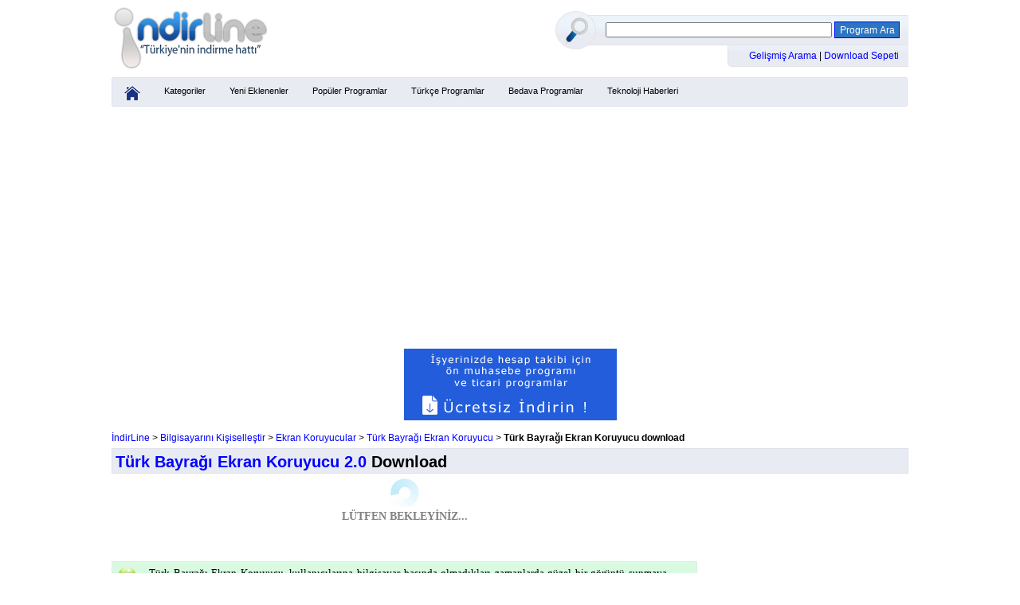

--- FILE ---
content_type: text/html
request_url: https://www.indirline.com/download/194/Turk-Bayragi-Ekran-Koruyucu.html
body_size: 19572
content:




<?xml version="1.0" encoding="iso-8859-9"?>

<!DOCTYPE html PUBLIC "-//W3C//DTD XHTML 1.0 Strict//EN" "http://www.w3.org/TR/xhtml1/DTD/xhtml1-strict.dtd">

<html xmlns="http://www.w3.org/1999/xhtml" xml:lang="tr" lang="tr">

	<head>
	    <title>Türk Bayrağı Ekran Koruyucu download  - Türk Bayraklı Ekran Koruyucu > İndirLine</title>
		<meta name="description" content="Türk Bayrağı Ekran Koruyucu, kullanıcılarına bilgisayar başında olmadıkları zamanlarda güzel bir görüntü sunmaya yarayan aynı zamanda bilgisayarınızın ısınması ve benzeri bir kaç küçük ayrıtıyada yardımcı olan..."/>
		<meta name="keywords" content="Türk Bayrağı Ekran Koruyucu, Türk Bayrağı Ekran Koruyucu indir, Türk Bayrağı Ekran Koruyucu download, Türk Bayrağı Ekran Koruyucu yükle, Türk Bayraklı Ekran Koruyucu, Türk Bayraklı Ekran Koruyucu indir, Türk Bayraklı Ekran Koruyucu download, Türk Bayraklı Ekran Koruyucu yükle"/>
		<meta http-equiv="content-type" content="text/html; charset=iso-8859-9" />
		<meta name="robots" content="index, follow" />
	    <link rel="stylesheet" type="text/css" href="https://www.indirline.com/css/indirline.css" />
		<link rel="shortcut icon" href="https://www.indirline.com/images/favicon.ico" />
		<link title="indirline.com - Yeni Eklenen Programlar" href="http://rss.indirline.com/rss/1/0/0/0/indirline.xml" type="application/rss+xml" rel="alternate">
	</head>

	<body>
	
		<div id="sayfa">
			
			<div id="logo">
				<a href="https://www.indirline.com/" title="indir"><img border="0" src="https://www.indirline.com/images/indir.png" alt="indir" /></a>
			</div>
			
			<h1 style="display:none;">Türk Bayrağı Ekran Koruyucu</h1>
			
				<div class="yon_temizle"></div>

			<div id="linkler">
				<ul>
					<li><a href="https://www.indirline.com/" title="indir"><img border="0" src="[data-uri]"/></a></li>
					<li><a href="https://www.indirline.com/program_kategorileri/kategoriler.html">Kategoriler</a></li>
					<li><a href="https://www.indirline.com/yeni/1/0/yeni-eklenen-programlar.html">Yeni Eklenenler</a></li>
					<li><a href="https://www.indirline.com/populer/1/0/populer-programlar.html">Popüler Programlar</a></li>
					<li><a href="https://www.indirline.com/turkce/1/0/turkce-programlar.html">Türkçe Programlar</a></li>
					<li><a href="https://www.indirline.com/bedava/1/0/bedava-ucretsiz-programlar.html">Bedava Programlar</a></li>
					<li><a href="https://www.indirline.com/teknoloji_haberleri/index.html">Teknoloji Haberleri</a></li>
				</ul>
			</div>
				
				<div class="yon_temizle"></div>
				
			<div id="pts_reklam_1">

				<script type="text/javascript"><!--
				google_ad_client = "pub-5410562404171478";
				/* 728x90, oluşturulma 15.01.2011 */
				google_ad_slot = "1358731998";
				google_ad_width = 728;
				google_ad_height = 90;
				//-->
				</script>
				<script type="text/javascript"
				src="http://pagead2.googlesyndication.com/pagead/show_ads.js">
				</script>			
				
				<a href="http://www.fenesoft.com" title="muhasebe programları" target="_blank"><img width="267" height="90" border="0" src="https://www.indirline.com/images/muhasebe-programlari.jpg" title="muhasebe programları" /></a>
				
			</div>
				
				<h2 style="display:none;">Türk Bayrağı Ekran Koruyucu download</h2>
				
			<div id="pts_yon_cubugu">
				<a href="https://www.indirline.com/" title="program indir">İndirLine</a> > <a href="https://www.indirline.com/kategori/1/0/u/Bilgisayarini-Kisisellestir.html" title="Bilgisayarını Kişiselleştir">Bilgisayarını Kişiselleştir</a> > <a href="https://www.indirline.com/liste/1/0/u/u2/Ekran-Koruyucular.html" title="Ekran Koruyucular">Ekran Koruyucular</a> > <a href="https://www.indirline.com/program/194/Turk-Bayragi-Ekran-Koruyucu.html" title="Türk Bayrağı Ekran Koruyucu indir">Türk Bayrağı Ekran Koruyucu</a> > <strong>Türk Bayrağı Ekran Koruyucu download</strong>
			</div>
				
				<h3 style="display:none;">Türk Bayraklı Ekran Koruyucu download</h3>
				
			<div style="height:25px;border: 1px #DDE0EB solid;padding-top:5px;text-align:left;background:#E9EBF3;padding-left:4px;margin-bottom:3px;">
				<strong style="font-size:20px;color:blue;">Türk Bayrağı Ekran Koruyucu 2.0 </strong> <strong style="font-size:20px;color:black;">Download</strong>
			</div>
				<div class="yon_temizle"></div> 

					
						<div id="pts_sol_alan">
							<div id="pts_aciklama">
							
							
							
								<p style="text-align:center;font-weight:bold;font-size:14px;color:grey;"><img src="https://www.indirline.com/images/downloading.gif" /> <br />LÜTFEN BEKLEYİNİZ...</p>
								
								<br />

										
								
					
								<br /><br />
								<div class="bilgi_kutusu" style="border: 1px #E6E7E9 solid;background:#D9FAE1; font-size:13px;padding:6px;">
									
									<div style="float:left;width:35px;"><img src="https://www.indirline.com/images/dsb_1.png" border="0" /></div>
									<div style="float:left;width:650px;margin-left:5px;">Türk Bayrağı Ekran Koruyucu, kullanıcılarına bilgisayar başında olmadıkları zamanlarda güzel bir görüntü sunmaya yarayan aynı zamanda bilgisayarınızın ısınması ve benzeri bir kaç küçük ayrıtıyada yardımcı olan...</div>
										<div class="yon_temizle"></div>
								</div>
								
								<br /><br />
								<div class="bilgi_kutusu" style="border: 1px #E6E7E9 solid;background:#FEFEEC; font-size:13px;padding:6px;">
									
									<div style="float:left;width:35px;"><img src="https://www.indirline.com/images/dsb_2.png" border="0" /></div>
									<div style="float:left;width:650px;margin-left:5px;padding-top:5px;"><a href="https://www.indirline.com/program/194/Turk-Bayragi-Ekran-Koruyucu.html" title="Türk Bayraklı Ekran Koruyucu indir"><strong>Türk Bayraklı Ekran Koruyucu</strong></a> indirilmeye başlamadıysa direk <a href="http://www.indirline.com/downloads/flag.rar" target="_blank">indirme linki için tıklayınız.</a></div>
										<div class="yon_temizle"></div>
								</div>
								
								
								<br /><br />
								<div class="bilgi_kutusu" style="border: 1px #E6E7E9 solid;background:#F8BBCB;font-weight:bold;font-size:13px;padding:6px;">
									
									<div style="float:left;width:35px;"><img src="https://www.indirline.com/images/dsb_3.png" border="0" /></div>
									<div style="float:left;width:650px;padding-top:5px;">Sorun bildirimi yapmak için <a href="#" style="font-weight:bold;">tıklayınız.</a></div>
										<div class="yon_temizle"></div>
								</div>
								
								<br /><br />
								
								<div id="pds_reklam_1" style="width:336px;height:280px;border: 0px grey solid;float:left;"> 
									<script type="text/javascript"><!--
									google_ad_client = "pub-5410562404171478";
									/* 336x280, oluşturulma 27.06.2011 */
									google_ad_slot = "0452852975";
									google_ad_width = 336;
									google_ad_height = 280;
									//-->
									</script>
									<script type="text/javascript"
									src="http://pagead2.googlesyndication.com/pagead/show_ads.js">
									</script>
								</div>
								
								<div id="pds_reklam_1" style="width:336px;height:280px;border: 0px grey solid;float:right;"> 
									<script type="text/javascript"><!--
									google_ad_client = "pub-5410562404171478";
									/* 336x280, oluşturulma 27.06.2011 */
									google_ad_slot = "4436117472";
									google_ad_width = 336;
									google_ad_height = 280;
									//-->
									</script>
									<script type="text/javascript"
									src="http://pagead2.googlesyndication.com/pagead/show_ads.js">
									</script>
								</div>
								
								
										<div class="yon_temizle"></div>
										
					
							</div>
							
							<div id="pts_tab_menu" >
								

								<div class="yon_temizle"></div>
									
								<div id="pts_kategori_pliste">
									<div id="serit_pts_prg">  
										<div class="serit_sol_pts_prg"></div>
										<div class="serit_orta_pts_prg"> <font class="pts_kat">Ekran Koruyucular</font> <font class="pts_yazi_1">Kategorisinin</font> <font class="pts_yazi_2">Yenileri</font> </div>
										<div class="serit_sag_pts_prg"></div>
									</div>
									
									<div id="pts_kategori_pliste_kenar">
										
										<b>1.</b> <strong><a href="https://www.indirline.com/program/1447/Watery-Desktop-3D.html" title="Watery Desktop 3D indir">Watery Desktop 3D</strong></a> <b>3.96</b><br/>
										Dalgalanma Efekti Yaratan Ekran Koruyucu<br/>
													<img src="https://www.indirline.com/images/cizgi_1.gif" width="345" height="7"><br/>
										<b>2.</b> <strong><a href="https://www.indirline.com/program/197/3D-Mekke-Mescid-i-Haram.html" title="3D Mekke Mescid-i Haram indir">3D Mekke Mescid-i Haram</strong></a> <b></b><br/>
										Mekke Mescid-i Haram Ekran Koruyucu<br/>
													<img src="https://www.indirline.com/images/cizgi_1.gif" width="345" height="7"><br/>
										<b>3.</b> <strong><a href="https://www.indirline.com/program/194/Turk-Bayragi-Ekran-Koruyucu.html" title="Türk Bayrağı Ekran Koruyucu indir">Türk Bayrağı Ekran Koruyucu</strong></a> <b>2.0</b><br/>
										Türk Bayraklı Ekran Koruyucu<br/>
													<img src="https://www.indirline.com/images/cizgi_1.gif" width="345" height="7"><br/>
										<b>4.</b> <strong><a href="https://www.indirline.com/program/54/Dream-Aquarium.html" title="Dream Aquarium indir">Dream Aquarium</strong></a> <b>1.097</b><br/>
										Akvaryum Ekran Koruyu<br/>
													<img src="https://www.indirline.com/images/cizgi_1.gif" width="345" height="7"><br/>
										<b>5.</b> <strong><a href="https://www.indirline.com/program/658/EarthView.html" title="EarthView indir">EarthView</strong></a> <b>4.0.2</b><br/>
										Ekran Koruyucu ve Duvar Kağıdı Programı<br/>
													
										

									</div>
				
								</div>
								
								<div id="pts_kategori_pliste">
									<div id="serit_pts_prg">  
										<div class="serit_sol_pts_prg"></div>
										<div class="serit_orta_pts_prg"> <font class="pts_kat">Ekran Koruyucular</font> <font class="pts_yazi_1">Kategorisinin </font> <font class="pts_yazi_2">Popülerleri</font> </div>
										<div class="serit_sag_pts_prg"></div>
									</div>
									
									<div id="pts_kategori_pliste_kenar">
										
										<b>1.</b> <a href="https://www.indirline.com/program/197/3D-Mekke-Mescid-i-Haram.html" title="3D Mekke Mescid-i Haram indir"><strong>3D Mekke Mescid-i Haram</strong></a> <b></b><br/>
										Mekke Mescid-i Haram Ekran Koruyucu<br/>
													<img src="https://www.indirline.com/images/cizgi_1.gif" width="345" height="7"><br/>
										<b>2.</b> <a href="https://www.indirline.com/program/194/Turk-Bayragi-Ekran-Koruyucu.html" title="Türk Bayrağı Ekran Koruyucu indir"><strong>Türk Bayrağı Ekran Koruyucu</strong></a> <b>2.0</b><br/>
										Türk Bayraklı Ekran Koruyucu<br/>
													<img src="https://www.indirline.com/images/cizgi_1.gif" width="345" height="7"><br/>
										<b>3.</b> <a href="https://www.indirline.com/program/1447/Watery-Desktop-3D.html" title="Watery Desktop 3D indir"><strong>Watery Desktop 3D</strong></a> <b>3.96</b><br/>
										Dalgalanma Efekti Yaratan Ekran Koruyucu<br/>
													<img src="https://www.indirline.com/images/cizgi_1.gif" width="345" height="7"><br/>
										<b>4.</b> <a href="https://www.indirline.com/program/54/Dream-Aquarium.html" title="Dream Aquarium indir"><strong>Dream Aquarium</strong></a> <b>1.097</b><br/>
										Akvaryum Ekran Koruyu<br/>
													<img src="https://www.indirline.com/images/cizgi_1.gif" width="345" height="7"><br/>
										<b>5.</b> <a href="https://www.indirline.com/program/658/EarthView.html" title="EarthView indir"><strong>EarthView</strong></a> <b>4.0.2</b><br/>
										Ekran Koruyucu ve Duvar Kağıdı Programı<br/>
													


									</div>
									
									
									
								</div>
								


							</div>
							
						</div><!--- sol alan bitiş-->
					
					
					
						<div id="pts_sag_alan">
							
				
				
				
							<div id="pts_facebook" style="margin-top:10px;">
								<iframe src="http://www.facebook.com/plugins/likebox.php?id=147074445307614&amp;width=250&amp;connections=10&amp;stream=false&amp;header=true&amp;height=287" scrolling="no" frameborder="0" style="border:none; overflow:hidden; width:250px; height:287px;" allowTransparency="true"></iframe>
							</div>
								<div class="yon_temizle"></div>
							<div id="pts_reklam_2" style="margin-top:8px;">
								<a href="http://www.indirline.com/kategori/1/0/o/OYUN.html"><img src="[data-uri]" width="250" height="250" border="0" /></a>
								
							</div>
								<div class="yon_temizle"></div>

								<div class="yon_temizle"></div> 
							<div id="pts_ozel_reklam" style="margin-top:5px;">
								<script async src="//pagead2.googlesyndication.com/pagead/js/adsbygoogle.js"></script>
<!-- indirline-250-download-sayfasi -->
<ins class="adsbygoogle"
     style="display:inline-block;width:250px;height:250px"
     data-ad-client="ca-pub-5410562404171478"
     data-ad-slot="3795504012"></ins>
<script>
(adsbygoogle = window.adsbygoogle || []).push({});
</script>
							</div>
							
							
							<div id="pts_ozel_reklam"  style="margin-top:10px;line-height:25px;">
							
							<u style="font-size:12px;font-weight:bold;font-style:italic;">Aranan Programlar :</u>
							
								
									<a href="https://www.indirline.com/arama/1/0/bedava%20line%20indir" title="bedava line indir">bedava line indir</a> |
								
									<a href="https://www.indirline.com/arama/1/0/fifa" title="fifa">fifa</a> |
								
									<a href="https://www.indirline.com/arama/1/0/whatshapp%20indir" title="whatshapp indir">whatshapp indir</a> |
								
									<a href="https://www.indirline.com/arama/1/0/autoclick" title="autoclick">autoclick</a> |
								
									<a href="https://www.indirline.com/arama/1/0/Hotspot%20Shield" title="Hotspot Shield">Hotspot Shield</a> |
								
									<a href="https://www.indirline.com/arama/1/0/skype%20yükle" title="skype yükle">skype yükle</a> |
								
									<a href="https://www.indirline.com/arama/1/0/counter" title="counter">counter</a> |
								
									<a href="https://www.indirline.com/arama/1/0/nfs" title="nfs">nfs</a> |
								
									<a href="https://www.indirline.com/arama/1/0/gta" title="gta">gta</a> |
								
									<a href="https://www.indirline.com/arama/1/0/10%20parmak" title="10 parmak">10 parmak</a> |
								
									<a href="https://www.indirline.com/arama/1/0/labirent%20oyunları" title="labirent oyunları">labirent oyunları</a> |
								
									<a href="https://www.indirline.com/arama/1/0/arsiz%20bela%20yalan%20oldu%202013" title="arsiz bela yalan oldu 2013">arsiz bela yalan oldu 2013</a> |
								
									<a href="https://www.indirline.com/arama/1/0/WALL" title="WALL">WALL</a> |
								
									<a href="https://www.indirline.com/arama/1/0/Shanexp" title="Shanexp">Shanexp</a> |
								
									<a href="https://www.indirline.com/arama/1/0/pes%202013" title="pes 2013">pes 2013</a> |
								
									<a href="https://www.indirline.com/arama/1/0/porno%20sitelerinin%20engellenmesi" title="porno sitelerinin engellenmesi">porno sitelerinin engellenmesi</a> |
								
									<a href="https://www.indirline.com/arama/1/0/ultrasurf" title="ultrasurf">ultrasurf</a> |
								
									<a href="https://www.indirline.com/arama/1/0/çeviri" title="çeviri">çeviri</a> |
								
									<a href="https://www.indirline.com/arama/1/0/deep%20freze" title="deep freze">deep freze</a> |
								
									<a href="https://www.indirline.com/arama/1/0/oyun" title="oyun">oyun</a> |
								
									<a href="https://www.indirline.com/arama/1/0/google%20earth" title="google earth">google earth</a> |
								
									<a href="https://www.indirline.com/arama/1/0/skype%20son%20sürüm" title="skype son sürüm">skype son sürüm</a> |
								
									<a href="https://www.indirline.com/arama/1/0/vlc%20media%20indir" title="vlc media indir">vlc media indir</a> |
								
									<a href="https://www.indirline.com/arama/1/0/makyaj%20yapma%20programı" title="makyaj yapma programı">makyaj yapma programı</a> |
								
									<a href="https://www.indirline.com/arama/1/0/kantır" title="kantır">kantır</a> |
								
							</div>
							
							
							
							
						</div>
	

			
				
				<div class="yon_temizle"></div>
				
				
			
			<div style="width:100%;background:#0B3465;height:3px;margin-top:5px;"></div>

			
			<div id="linkler_alt">
					<center><a href="https://www.indirline.com/" title="indir"><img border="0" src="https://www.indirline.com/images/indir.png" alt="indir" style="width:120px;height:52px;"/></a></center> 
				<a href="https://www.indirline.com/program_kategorileri/kategoriler.html">Kategoriler</a> | <a href="https://www.indirline.com/yeni/1/0/yeni-eklenen-programlar.html">Yeni Eklenenler</a> | <a href="https://www.indirline.com/populer/1/0/populer-programlar.html">Popüler Programlar</a> | <a href="https://www.indirline.com/turkce/1/0/turkce-programlar.html">Türkçe Programlar</a> | <a href="https://www.indirline.com/bedava/1/0/bedava-ucretsiz-programlar.html">Bedava Programlar</a> | <a href="https://www.indirline.com/teknoloji_haberleri/index.html">Teknoloji Haberleri</a>
					<br/>
				<a href="http://www.facebook.com/indirline">Facebook</a> | <a href="http://twitter.com/indirline">Twitter</a> | <a href="https://www.indirline.com/reklam.html">Reklam</a> | <a href="https://www.indirline.com/gizlilik-politikasi-ve-kullanim-sartlari.html">Gizlilik Politikası ve Kullanım Şartları</a> | <a href="https://www.indirline.com/yardim/yardim-merkezi.html">Yardım</a> | <a href="https://www.indirline.com/webmaster/siteniz-icin.html">Siteniz İçin</a> | <a href="https://www.indirline.com/bizeulasin/iletisim.html">Bize Ulaşın</a> 
			</div>
				
				<div class="yon_temizle"></div>
				

			<div id="arama_alani">
				<div style="margin-left:65px; margin-top:17px;border: 0px black solid;float:left;">
					<form method="GET" action="https://www.indirline.com/ara.asp">
						<input type="text" name="kelime" style="width:280px;color:black;font-weight:bold;" /> <input type="submit" value="  Program Ara  " class="mybutton" style="width:82px;" />
					</form>
				</div>
					<div class="yon_temizle"></div>
				<div style="margin-left:245px; margin-top:15px;border: 0px black solid;float:left;">
					<a href="https://www.indirline.com/ara/gelismis-arama.html">Gelişmiş Arama </a> | <a href="https://www.indirline.com/sepet/download-sepeti.html">Download Sepeti</a>
				</div>
			</div>
			
		</div>

								<!--GOOGLE Analystic--><script type="text/javascript">var _gaq = _gaq || []; _gaq.push(['_setAccount', 'UA-16562425-1']); _gaq.push(['_trackPageview']); (function() { var ga = document.createElement('script'); ga.type = 'text/javascript'; ga.async = true; ga.src = ('https:' == document.location.protocol ? 'https://ssl' : 'http://www') + '.google-analytics.com/ga.js'; var s = document.getElementsByTagName('script')[0]; s.parentNode.insertBefore(ga, s);})();</script><!--GOOGLE Analystic-->
								

	
	</body>
</html>




--- FILE ---
content_type: text/html; charset=utf-8
request_url: https://www.google.com/recaptcha/api2/aframe
body_size: 268
content:
<!DOCTYPE HTML><html><head><meta http-equiv="content-type" content="text/html; charset=UTF-8"></head><body><script nonce="Dw4Uq4NxhmhKKpveuRcuKg">/** Anti-fraud and anti-abuse applications only. See google.com/recaptcha */ try{var clients={'sodar':'https://pagead2.googlesyndication.com/pagead/sodar?'};window.addEventListener("message",function(a){try{if(a.source===window.parent){var b=JSON.parse(a.data);var c=clients[b['id']];if(c){var d=document.createElement('img');d.src=c+b['params']+'&rc='+(localStorage.getItem("rc::a")?sessionStorage.getItem("rc::b"):"");window.document.body.appendChild(d);sessionStorage.setItem("rc::e",parseInt(sessionStorage.getItem("rc::e")||0)+1);localStorage.setItem("rc::h",'1764064724800');}}}catch(b){}});window.parent.postMessage("_grecaptcha_ready", "*");}catch(b){}</script></body></html>

--- FILE ---
content_type: text/css
request_url: https://www.indirline.com/css/indirline.css
body_size: 9587
content:
* {margin:0;padding:0;} 

body {margin:0;padding:0;text-align:center;background-color:#fff;font:12px arial,Arial,Verdana;}


a { 	font-family: Tahoma, Verdana, Arial, sans-serif; font-size:12px; color: blue;text-decoration: none;}
a:link {text-decoration: none; }
a:visited {color: #33399c; text-decoration: none; }
a:hover { color: red;  }
a:active{ color: #3399cc; text-decoration: none; }



#sayfa {width:1000px;margin:0 auto; border: 0px red solid;position:relative; text-align:left;}
#logo {float:left;margin: 5px 0 0 0px;width:200px;height:90px;border: 0px black solid;}


#arama_alani {position:absolute;top:10px;left:555px;width:446px;height:82px;border: 0px green solid;background:url('[data-uri]');}

.yon_temizle {clear: both;}
#linkler{background: #E9EBF3;width:997px;height:35px;margin-top:2px;border: 1px #E0E3EF solid; -webkit-border-radius: 2px;-moz-border-radius: 2px;}


#linkler ul {
	margin: 0px 0px 0px 0px;
	padding: 0;
	list-style: none;
	
}

#linkler li {
	float: left;
}

#linkler a {
	display: block;
	height: 20px;
	margin-bottom: 5px;
	padding: 10px 15px 5px 15px;
	text-decoration: none;
	text-align: center;
	
	font-family: verdana, Helvetica, sans-serif;
	font-size: 11px;
	
	color: #000;
	border:none;

	
}

#linkler a:hover, #linkler .aktif_sayfa a {
	background: #08367A;
	color:#fff;
	text-decoration: none;
	font-weight: bold;
}

#linkler .aktif_sayfa a {
	background: #0B3465;
	color: #FFFFFF;
}


#sol_alan_as {float:left;width:205px;border: 0px black solid;}
#orta_alan_as {float:left;width:500px;border: 0px black solid;}
#sag_alan_as {float:right;width:290px;border: 0px black solid;text-align:left;margin-left:0px;}

#etiket_bulutu_as {float:left; border: 1px #F1FDA3 solid;width:979px;height:80px;margin-top:5px;padding:10px;background:#F4FACB; text-align:left;line-height:20px;}
#etiket_bulutu_as a{color:#4E4F4B;}

#linkler_alt {text-align:center;float:left; border: 0px black solid;width:100%;margin-top:0px;background:#E9EBF3;color:#000;padding-top:10px;line-height:24px;}
	#linkler_alt a{color:#15519F;margin:0 5px 0 5px;}
	#linkler_alt a:hover{color:red;}
#kategori{float:left;width:200px;border: 1px #F0F4F7 solid;text-align:left;background: #FBFCFD;padding:5px 0 5px 0;margin-bottom:8px;}
#kategori ul {list-style-image:url('[data-uri]');}
#kategori ul li {padding:4px 0 0 0;}
#kategori ul li:hover{background:url('[data-uri]');text-decoration:none }
#kategori a:hover{color:blue;text-decoration:none;}

#haber{float:left;width:200px;border: 1px #F0F4F7 solid;text-align:left;margin:0px 0 10px 0;background: #FBFCFD;}
#haber a{margin-left:5px;}


#serit {height:30px;border: 0px red solid;margin-top:0px; margin-bottom:0px;text-align:center; }
	.serit_sol{background:#fff url('../images/serit_sol.gif') no-repeat;height:30px; width:12px;float:left;}
	.serit_orta{background:#fff url('../images/serit_zemin.gif') repeat-x ;height:23px;width:179px;float:left;padding-top:7px;color:black;}
	.serit_sag{background:#fff url('../images/serit_sag.gif') no-repeat;height:30px; width:12px;float:left;}
	

#editorun_secimi {border: 0px green solid; width:100%;margin-bottom:5px;}
#haftanin_tanitimi {border: 1px #F0F4F7 solid; width:487px;text-align:left;padding:5px;margin-bottom:5px;}
#yeni_programlar {border: 1px #F0F4F7 solid; width:487px;text-align:left;padding:5px;margin-bottom:5px;}


#haftanin_yazilimi {border: 1px #F0F4F7 solid;  background:#FBFCFD;padding:5px 5px 2px 5px;margin-bottom:6px;height:208px;}
#populer_programlar {border: 1px #F0F4F7 solid;  background:#FBFCFD;padding:5px 5px 5px 5px;}


#serit_salan {height:30px;border: 0px red solid;margin-top:0px; margin-bottom:0px;text-align:center; }
	.serit_sol_salan{background:#fff url('../images/serit_sol.gif') no-repeat;height:30px; width:12px;float:left;}
	.serit_orta_salan{background:#fff url('../images/serit_zemin.gif') repeat-x ;height:23px;width:266px;float:left;padding-top:7px;color:black;}
	.serit_sag_salan{background:#fff url('../images/serit_sag.gif') no-repeat;height:30px; width:12px;float:left;}
	
	
#serit_oalan {height:30px;border: 0px red solid;margin-top:0px; margin-bottom:0px;text-align:center; }
	.serit_sol_oalan{background:#fff url('../images/serit_sol.gif') no-repeat;height:30px; width:12px;float:left;}
	.serit_orta_oalan{background:#fff url('../images/serit_zemin.gif') repeat-x ;height:23px;width:476px;float:left;padding-top:7px;color:black;}
	.serit_sag_oalan{background:#fff url('../images/serit_sag.gif') no-repeat;height:30px; width:12px;float:left;}

	
.bir_kategori{padding:3px 0 0 10px;border: 0px red solid;margin-left:4px}
.bir_kategori:hover {border: 0px green solid;background:url('../images/kat_bg.png') no-repeat;font-weight:bold;}
.kategori_ikon{width:27px;height:24px;background:url('../images/folder.png') no-repeat;float:left;border: 0px red solid;}
.kategori_adi{width:150px;height:24px;padding:3px 0 0 3px;float:left;border: 0px red solid;}



	
.mybutton {
border-size: 0px;
border: 1px blue solid;
background: #2B75C2;
font: inherit;
color: white;
cursor: hand;
cursor: pointer;
padding: 0px;
height:21px;   
}

.mybutton:hover {
border-size: 0px;
border: 1px blue solid;
background: #0B3465;
font: inherit;
color: white;
cursor: hand;
cursor: pointer;
padding: 0px;
}





#pts_reklam_1 { width:100%; height:100px;border: 0px grey solid; text-align:center;}
#pts_yon_cubugu {width:100%; height:20px;border: 0px grey solid;padding-top:5px;text-align:left; }

.pts_program_resmi{width:250px;height:250px;border: 0px grey solid;float:left;}




#program_detay_bilgi_kutusu {float:left;border: 0px grey solid;width:485px;}
.pdbk_simge {width:32px;margin-left:5px;padding-left:7px;float:left;border: 0px black solid;text-align:left;height:21px;padding-top:4px;background-color:#fff;}
.pdbk_baslik {width:110px;font-weight:bold;height:21px;border: 0px black solid;float:left;padding-top:4px;background-color:#FCFCFD;padding-left:10px;margin-left:10px;}
.pdbk_ikinokta {width:10px;float:left;height:21px;border: 0px black solid;text-align:center;padding-top:4px;background-color:#FCFCFD;}
.pdbk_deger {width:340px;float:left;height:21px;border: 0px black solid;padding-top:4px;background-color:#FCFCFD;}
.pdbk_simge_r {width:32px;margin-left:5px;padding-left:7px;float:left;border: 0px black solid;text-align:left;height:21px;padding-top:4px;background-color:#F4F5F8;}
.pdbk_baslik_r {width:110px;font-weight:bold;height:21px;border: 0px black solid;float:left;padding-top:4px;background-color:#F4F5F8;padding-left:10px;margin-left:10px;}
.pdbk_ikinokta_r {width:10px;float:left;height:21px;border: 0px black solid;text-align:center;padding-top:4px;background-color:#F4F5F8;}
.pdbk_deger_r {width:340px;float:left;height:21px;border: 0px black solid;padding-top:4px;background-color:#F4F5F8;}



#pts_islemler {float:left;text-align:left;border: 0px black solid;width:250px;}
	#pts_islemler ul li{list-style-type:none; text-align:left;margin-left:-20px; }
	#pts_islemler ul img {margin-right:10px;}
	
	
#pts_aciklama {width:735px;border: 0px black solid;float:left;margin:3px 0 10px 0;padding-right:5px;padding-left:0px;font-size:13px;font-family: Verdana,Tahoma;text-align:justify;}
#pts_reklam_2 { width:250px; height:250px;border: 0px grey solid;float:left; }


/*     TAB MENU BASLANGICI  */

 ul.tabs {
	margin: 0;
	padding: 0;
	float: left;
	list-style: none;
	height: 32px;
	border-bottom: 1px solid #999;
	border-left: 1px solid #999;
	width: 98%;
}
ul.tabs li {
	float: left;
	margin: 0;
	padding: 0;
	height: 31px;
	line-height: 31px;
	border: 1px solid #999;
	border-left: none;
	margin-bottom: -1px;
	background: #e0e0e0;
	overflow: hidden;
	position: relative;
}
ul.tabs li a {
	text-decoration: none;
	color: #000;
	display: block;
	font-size: 13px;
	padding: 0 10px;
	border: 1px solid #fff;
	outline: none;
}
ul.tabs li a:hover {
	background: #ccc;
}	
ul.tabs li.active,  ul.tabs li.active a:hover  {
	background: #fff;
	border-bottom: 1px solid #fff;
	
}
.tab_container {
	border: 1px solid #999;
	border-top: none;
	clear: both;
	float: left; 
	width: 98%;
	background: #fff;
	-moz-border-radius-bottomright: 5px;
	-khtml-border-radius-bottomright: 5px;
	-webkit-border-bottom-right-radius: 5px;
	-moz-border-radius-bottomleft: 5px;
	-khtml-border-radius-bottomleft: 5px;
	-webkit-border-bottom-left-radius: 5px;
}
.tab_content {
	padding: 20px;
	font-size: 1.2em;
	
}
.tab_content h2 {
	font-weight: normal;
	padding-bottom: 10px;
	border-bottom: 1px dashed #ddd;
	font-size: 1.8em;
}
.tab_content h3 a{
	color: #254588;
}


.commentbox{
background-color: #ececec;
width: 610px;
padding: 10px;
text-align: left;
}



.commentfooter{
background: url(arrow.gif) 20px 0 no-repeat; /*20px 0 equals horizontal and vertical position of arrow. Adjust as desired (ie: 20px -5px).*/
padding-left: 58px;
padding-top: 1px;
margin-bottom: 0em;
font-size: 90%;
color: #4A4A4A;
text-align: left;
}

#pts_tab_menu {width:745px;border: 0px black solid;float:left;margin-top:5px;}
#pts_facebook { width:250px; height:285px;border: 0px grey solid;float:left; }

#pts_kategori_pliste{width:361px;height:300px;float:left;margin-right:11px;border: 0px black solid;margin-top:5px;}

#pts_ozel_reklam {float:left;width:250px;height:250px;border: 0px grey solid;}

#pts_sol_alan{float:left;border: 0px green solid;width:747px;}
#pts_sag_alan{float:left;border: 0px yellow solid;width:250px;}



#serit_pts_prg {height:30px;border: 0px red solid;margin-top:0px; margin-bottom:0px;text-align:left; }
	.serit_sol_pts_prg{background:#fff url('../images/serit_sol.gif') no-repeat;height:30px; width:12px;float:left;}
	.serit_orta_pts_prg{background:#fff url('../images/serit_zemin.gif') repeat-x ;height:23px;width:335px;float:left;padding-top:7px;color:black;}
	.serit_sag_pts_prg{background:#fff url('../images/serit_sag.gif') no-repeat;height:30px; width:12px;float:left;}
	
	
#pts_kategori_pliste_kenar {border: 1px #F0F4F7 solid; width:345px;text-align:left;padding:5px; }

.pts_kat{color:#2BA40B;font-size:13px;font-weight:bold;}
.pts_yazi_1{color:#7E7E80;font-size:12px;font-weight:bold;}
.pts_yazi_2{color:#2BA40B;font-size:12px;font-weight:bold;}



.p_satir_bilgisi{height:70px;font-family:tahoma;font-size:11px;padding:6px; }
.p_satir_bilgisi:hover {background:#EFF6FB;border: 0px red solid;}


